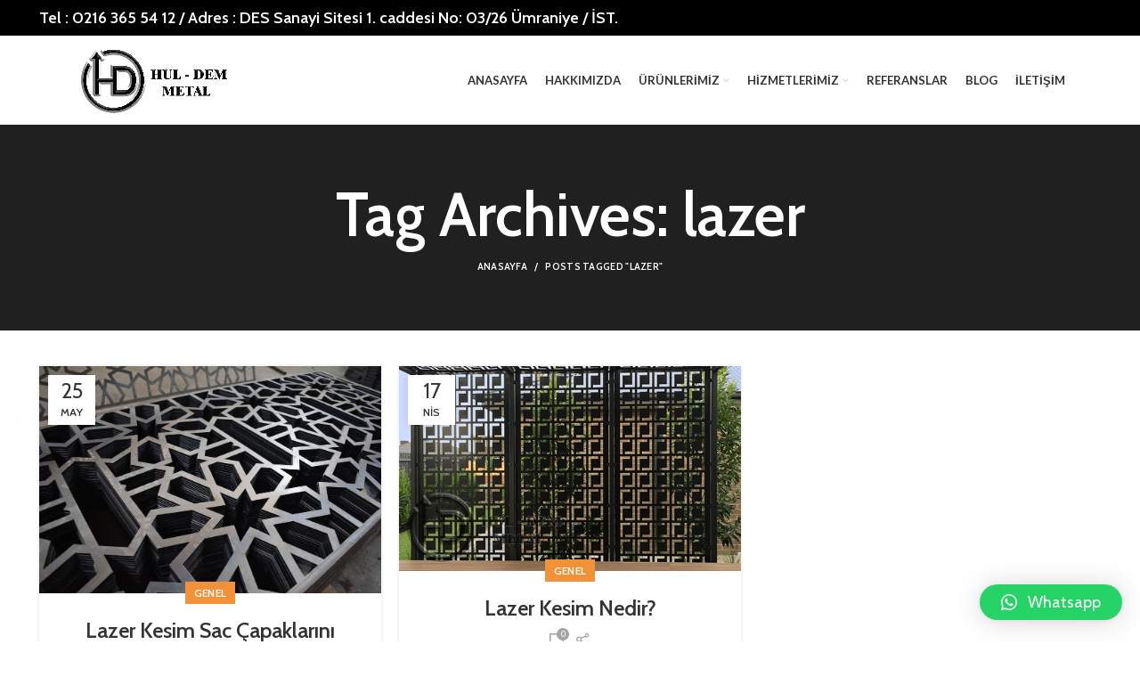

--- FILE ---
content_type: text/html; charset=UTF-8
request_url: https://www.huldemmetal.com/tag/lazer/
body_size: 7671
content:
<!DOCTYPE html><html lang="tr"><head><meta charset="UTF-8"><meta name="viewport" content="width=device-width, initial-scale=1.0, maximum-scale=1.0, user-scalable=no"><link rel="stylesheet" media="print" onload="this.onload=null;this.media='all';" id="ao_optimized_gfonts" href="https://fonts.googleapis.com/css?family=Cabin%3A600%2C400%7CLato%3A400%2C700&amp;display=swap" /><link rel="profile" href="https://gmpg.org/xfn/11"><link rel="pingback" href="https://www.huldemmetal.com/xmlrpc.php"> <script>window.MSInputMethodContext && document.documentMode && document.write('<script src="https://www.huldemmetal.com/wp-content/themes/woodmart/js/libs/ie11CustomProperties.min.js"><\/script>');</script> <link media="all" href="https://www.huldemmetal.com/wp-content/cache/autoptimize/css/autoptimize_5b867e37b57cdf0a96c7b10eaa78e911.css" rel="stylesheet" /><title>lazer &#8211; HUL &#8211; DEM METAL</title><meta name='robots' content='max-image-preview:large' /><link rel='dns-prefetch' href='//www.googletagmanager.com' /><link rel='dns-prefetch' href='//pagead2.googlesyndication.com' /><link href='https://fonts.gstatic.com' crossorigin='anonymous' rel='preconnect' /><link rel="alternate" type="application/rss+xml" title="HUL - DEM METAL &raquo; akışı" href="https://www.huldemmetal.com/feed/" /><link rel="alternate" type="application/rss+xml" title="HUL - DEM METAL &raquo; yorum akışı" href="https://www.huldemmetal.com/comments/feed/" /><link rel="alternate" type="application/rss+xml" title="HUL - DEM METAL &raquo; lazer etiket akışı" href="https://www.huldemmetal.com/tag/lazer/feed/" /><link rel='stylesheet' id='xts-style-header_635327-css' href='https://www.huldemmetal.com/wp-content/cache/autoptimize/css/autoptimize_single_f15d91096cfc8d2421d239015e52ce8c.css' type='text/css' media='all' /><link rel='stylesheet' id='xts-style-theme_settings_default-css' href='https://www.huldemmetal.com/wp-content/cache/autoptimize/css/autoptimize_single_574bd3a1f91a1c6f2747126d97dadd3e.css' type='text/css' media='all' /> <script type="text/javascript" src="https://www.huldemmetal.com/wp-includes/js/jquery/jquery.min.js" id="jquery-core-js"></script>  <script type="text/javascript" src="https://www.googletagmanager.com/gtag/js?id=UA-226228300-1" id="google_gtagjs-js" async></script> <link rel="https://api.w.org/" href="https://www.huldemmetal.com/wp-json/" /><link rel="alternate" title="JSON" type="application/json" href="https://www.huldemmetal.com/wp-json/wp/v2/tags/227" /><link rel="EditURI" type="application/rsd+xml" title="RSD" href="https://www.huldemmetal.com/xmlrpc.php?rsd" /><meta name="generator" content="WordPress 6.8.3" /><meta name="generator" content="Site Kit by Google 1.92.0" /><meta name="theme-color" content=""><meta name="google-adsense-platform-account" content="ca-host-pub-2644536267352236"><meta name="google-adsense-platform-domain" content="sitekit.withgoogle.com"><meta name="generator" content="Powered by WPBakery Page Builder - drag and drop page builder for WordPress."/>  <script type="text/javascript" async="async" src="https://pagead2.googlesyndication.com/pagead/js/adsbygoogle.js?client=ca-pub-8107762025312724&amp;host=ca-host-pub-2644536267352236" crossorigin="anonymous"></script> <meta name="generator" content="Powered by Slider Revolution 6.6.11 - responsive, Mobile-Friendly Slider Plugin for WordPress with comfortable drag and drop interface." /><link rel="icon" href="https://www.huldemmetal.com/wp-content/uploads/2022/02/cropped-logoo-32x32.png" sizes="32x32" /><link rel="icon" href="https://www.huldemmetal.com/wp-content/uploads/2022/02/cropped-logoo-192x192.png" sizes="192x192" /><link rel="apple-touch-icon" href="https://www.huldemmetal.com/wp-content/uploads/2022/02/cropped-logoo-180x180.png" /><meta name="msapplication-TileImage" content="https://www.huldemmetal.com/wp-content/uploads/2022/02/cropped-logoo-270x270.png" /> <noscript><style>.wpb_animate_when_almost_visible { opacity: 1; }</style></noscript></head><body class="archive tag tag-lazer tag-227 wp-theme-woodmart wrapper-full-width  categories-accordion-on woodmart-archive-blog woodmart-ajax-shop-on offcanvas-sidebar-mobile offcanvas-sidebar-tablet wd-header-overlap dropdowns-color-light wpb-js-composer js-comp-ver-6.10.0 vc_responsive"><div class="website-wrapper"><header class="whb-header whb-overcontent whb-sticky-shadow whb-scroll-stick whb-sticky-real"><div class="whb-main-header"><div class="whb-row whb-top-bar whb-not-sticky-row whb-with-bg whb-without-border whb-color-light whb-flex-flex-middle whb-hidden-mobile"><div class="container"><div class="whb-flex-row whb-top-bar-inner"><div class="whb-column whb-col-left whb-visible-lg"><div class="wd-header-text set-cont-mb-s reset-last-child "><h4>Tel : 0216 365 54 12 / Adres : DES Sanayi Sitesi 1. caddesi No: 03/26 Ümraniye / İST.</h4></div></div><div class="whb-column whb-col-center whb-visible-lg whb-empty-column"></div><div class="whb-column whb-col-right whb-visible-lg"><div class="wd-social-icons text-left icons-design-default icons-size- color-scheme-light social-follow social-form-circle"></div></div><div class="whb-column whb-col-mobile whb-hidden-lg whb-empty-column"></div></div></div></div><div class="whb-row whb-general-header whb-sticky-row whb-with-bg whb-without-border whb-color-dark whb-flex-flex-middle"><div class="container"><div class="whb-flex-row whb-general-header-inner"><div class="whb-column whb-col-left whb-visible-lg"><div class="whb-space-element " style="width:40px;"></div><div class="site-logo 
 wd-switch-logo"> <a href="https://www.huldemmetal.com/" class="wd-logo wd-main-logo" rel="home"> <img src="https://www.huldemmetal.com/wp-content/uploads/2022/05/huldem-logo-scaled.webp" alt="HUL - DEM METAL" style="max-width: 180px;" /> </a> <a href="https://www.huldemmetal.com/" class="wd-logo wd-sticky-logo" rel="home"> <noscript><img src="https://www.huldemmetal.com/wp-content/uploads/2022/05/huldem-logo-scaled.webp" alt="HUL - DEM METAL" style="max-width: 150px;" /></noscript><img class="lazyload" src='data:image/svg+xml,%3Csvg%20xmlns=%22http://www.w3.org/2000/svg%22%20viewBox=%220%200%20210%20140%22%3E%3C/svg%3E' data-src="https://www.huldemmetal.com/wp-content/uploads/2022/05/huldem-logo-scaled.webp" alt="HUL - DEM METAL" style="max-width: 150px;" /> </a></div></div><div class="whb-column whb-col-center whb-visible-lg whb-empty-column"></div><div class="whb-column whb-col-right whb-visible-lg"><div class="wd-header-nav wd-header-main-nav text-center" role="navigation"><ul id="menu-new-menu" class="menu wd-nav wd-nav-main wd-style-default"><li id="menu-item-7466" class="menu-item menu-item-type-post_type menu-item-object-page menu-item-home menu-item-7466 item-level-0 menu-simple-dropdown wd-event-hover"><a href="https://www.huldemmetal.com/" class="woodmart-nav-link"><span class="nav-link-text">Anasayfa</span></a></li><li id="menu-item-7546" class="menu-item menu-item-type-post_type menu-item-object-page menu-item-7546 item-level-0 menu-simple-dropdown wd-event-hover"><a href="https://www.huldemmetal.com/hakkimizda/" class="woodmart-nav-link"><span class="nav-link-text">Hakkımızda</span></a></li><li id="menu-item-7985" class="menu-item menu-item-type-custom menu-item-object-custom menu-item-has-children menu-item-7985 item-level-0 menu-simple-dropdown wd-event-hover"><a href="#" class="woodmart-nav-link"><span class="nav-link-text">Ürünlerimiz</span></a><div class="color-scheme-light wd-design-default wd-dropdown-menu wd-dropdown"><div class="container"><ul class="wd-sub-menu color-scheme-light"><li id="menu-item-8033" class="menu-item menu-item-type-post_type menu-item-object-page menu-item-8033 item-level-1"><a href="https://www.huldemmetal.com/bina-giris-kapilari/" class="woodmart-nav-link">Bina Giriş Kapıları</a></li><li id="menu-item-8032" class="menu-item menu-item-type-post_type menu-item-object-page menu-item-8032 item-level-1"><a href="https://www.huldemmetal.com/bahce-giris-kapilari/" class="woodmart-nav-link">Bahçe Giriş Kapıları</a></li><li id="menu-item-8031" class="menu-item menu-item-type-post_type menu-item-object-page menu-item-8031 item-level-1"><a href="https://www.huldemmetal.com/paravanlar/" class="woodmart-nav-link">Paravanlar</a></li><li id="menu-item-8610" class="menu-item menu-item-type-post_type menu-item-object-page menu-item-8610 item-level-1"><a href="https://www.huldemmetal.com/merdiven-korkuluklari/" class="woodmart-nav-link">Merdiven Korkulukları</a></li><li id="menu-item-8030" class="menu-item menu-item-type-post_type menu-item-object-page menu-item-8030 item-level-1"><a href="https://www.huldemmetal.com/lazer-kesim-sac-modelleri/" class="woodmart-nav-link">Lazer Kesim Sac Modelleri</a></li><li id="menu-item-8029" class="menu-item menu-item-type-post_type menu-item-object-page menu-item-8029 item-level-1"><a href="https://www.huldemmetal.com/duvar-uzeri-korkuluklari/" class="woodmart-nav-link">Duvar Üzeri Korkulukları</a></li><li id="menu-item-8611" class="menu-item menu-item-type-post_type menu-item-object-page menu-item-8611 item-level-1"><a href="https://www.huldemmetal.com/merdiven-konstruksiyon/" class="woodmart-nav-link">Merdiven Konstrüksiyon</a></li><li id="menu-item-8301" class="menu-item menu-item-type-post_type menu-item-object-page menu-item-8301 item-level-1"><a href="https://www.huldemmetal.com/ozel-uretim-metal-isleri/" class="woodmart-nav-link">Özel Üretim Metal İşleri</a></li><li id="menu-item-8612" class="menu-item menu-item-type-post_type menu-item-object-page menu-item-8612 item-level-1"><a href="https://www.huldemmetal.com/dresuar-modelleri/" class="woodmart-nav-link">Dresuar Modelleri</a></li><li id="menu-item-8302" class="menu-item menu-item-type-post_type menu-item-object-page menu-item-8302 item-level-1"><a href="https://www.huldemmetal.com/ayna-modelleri/" class="woodmart-nav-link">Ayna Modelleri</a></li><li id="menu-item-8613" class="menu-item menu-item-type-post_type menu-item-object-page menu-item-8613 item-level-1"><a href="https://www.huldemmetal.com/aplikler/" class="woodmart-nav-link">Aplikler</a></li><li id="menu-item-8614" class="menu-item menu-item-type-post_type menu-item-object-page menu-item-8614 item-level-1"><a href="https://www.huldemmetal.com/kis-bahcesi/" class="woodmart-nav-link">Kış Bahçesi</a></li><li id="menu-item-8240" class="menu-item menu-item-type-post_type menu-item-object-page menu-item-8240 item-level-1"><a href="https://www.huldemmetal.com/metal-konstruksiyon-yapilar/" class="woodmart-nav-link">Metal Konstrüksiyon Yapılar</a></li><li id="menu-item-8615" class="menu-item menu-item-type-post_type menu-item-object-page menu-item-8615 item-level-1"><a href="https://www.huldemmetal.com/sundurma-modelleri/" class="woodmart-nav-link">Sundurma Modelleri</a></li></ul></div></div></li><li id="menu-item-8628" class="menu-item menu-item-type-custom menu-item-object-custom menu-item-has-children menu-item-8628 item-level-0 menu-simple-dropdown wd-event-hover"><a href="#" class="woodmart-nav-link"><span class="nav-link-text">Hizmetlerimiz</span></a><div class="color-scheme-light wd-design-default wd-dropdown-menu wd-dropdown"><div class="container"><ul class="wd-sub-menu color-scheme-light"><li id="menu-item-8629" class="menu-item menu-item-type-custom menu-item-object-custom menu-item-8629 item-level-1"><a href="https://www.huldemmetal.com/bina-giris-kapilari-2" class="woodmart-nav-link">Bina Giriş Kapıları</a></li><li id="menu-item-8630" class="menu-item menu-item-type-custom menu-item-object-custom menu-item-8630 item-level-1"><a href="https://www.huldemmetal.com/bahce-giris-kapilari-2" class="woodmart-nav-link">Bahçe Giriş Kapıları</a></li><li id="menu-item-8631" class="menu-item menu-item-type-custom menu-item-object-custom menu-item-8631 item-level-1"><a href="https://www.huldemmetal.com/paravanlar-2" class="woodmart-nav-link">Paravanlar</a></li><li id="menu-item-8632" class="menu-item menu-item-type-custom menu-item-object-custom menu-item-8632 item-level-1"><a href="https://www.huldemmetal.com/merdiven-korkuluklari-2/" class="woodmart-nav-link">Merdiven Korkulukları</a></li><li id="menu-item-8633" class="menu-item menu-item-type-custom menu-item-object-custom menu-item-8633 item-level-1"><a href="https://www.huldemmetal.com/lazer-kesim-sac-modelleri-2" class="woodmart-nav-link">Lazer Kesim Sac Modelleri</a></li><li id="menu-item-8634" class="menu-item menu-item-type-custom menu-item-object-custom menu-item-8634 item-level-1"><a href="https://www.huldemmetal.com/duvara-uzeri-korkuluklari/" class="woodmart-nav-link">Duvar Üzeri Korkulukları</a></li><li id="menu-item-8635" class="menu-item menu-item-type-custom menu-item-object-custom menu-item-8635 item-level-1"><a href="https://www.huldemmetal.com/merdiven-konstruksiyon-2" class="woodmart-nav-link">Merdiven Konstrüksiyon</a></li><li id="menu-item-8636" class="menu-item menu-item-type-custom menu-item-object-custom menu-item-8636 item-level-1"><a href="https://www.huldemmetal.com/ozel-uretim-metal-isleri-2" class="woodmart-nav-link">Özel Üretim Metal İşleri</a></li><li id="menu-item-8637" class="menu-item menu-item-type-custom menu-item-object-custom menu-item-8637 item-level-1"><a href="https://www.huldemmetal.com/dresuar-modelleri-2" class="woodmart-nav-link">Dresuar Modelleri</a></li><li id="menu-item-8638" class="menu-item menu-item-type-custom menu-item-object-custom menu-item-8638 item-level-1"><a href="https://www.huldemmetal.com/ayna-modelleri-2" class="woodmart-nav-link">Ayna Modelleri</a></li><li id="menu-item-8639" class="menu-item menu-item-type-custom menu-item-object-custom menu-item-8639 item-level-1"><a href="https://www.huldemmetal.com/aplikler-2" class="woodmart-nav-link">Aplikler</a></li><li id="menu-item-8640" class="menu-item menu-item-type-custom menu-item-object-custom menu-item-8640 item-level-1"><a href="https://www.huldemmetal.com/kis-bahcesi-2" class="woodmart-nav-link">Kış Bahçesi</a></li><li id="menu-item-8641" class="menu-item menu-item-type-custom menu-item-object-custom menu-item-8641 item-level-1"><a href="https://www.huldemmetal.com/metal-kontruksiyon-yapilar/" class="woodmart-nav-link">Metal Kontrüksiyon Yapılar</a></li><li id="menu-item-8642" class="menu-item menu-item-type-custom menu-item-object-custom menu-item-8642 item-level-1"><a href="https://www.huldemmetal.com/sundurma-modelleri-2" class="woodmart-nav-link">Sundurma Modelleri</a></li></ul></div></div></li><li id="menu-item-7984" class="menu-item menu-item-type-custom menu-item-object-custom menu-item-7984 item-level-0 menu-simple-dropdown wd-event-hover"><a href="https://www.huldemmetal.com/referanslar/" class="woodmart-nav-link"><span class="nav-link-text">Referanslar</span></a></li><li id="menu-item-8305" class="menu-item menu-item-type-post_type menu-item-object-page current_page_parent menu-item-8305 item-level-0 menu-simple-dropdown wd-event-hover"><a href="https://www.huldemmetal.com/blog/" class="woodmart-nav-link"><span class="nav-link-text">Blog</span></a></li><li id="menu-item-7553" class="menu-item menu-item-type-post_type menu-item-object-page menu-item-7553 item-level-0 menu-simple-dropdown wd-event-hover"><a href="https://www.huldemmetal.com/iletisim/" class="woodmart-nav-link"><span class="nav-link-text">İletişim</span></a></li></ul></div><div class="whb-space-element " style="width:40px;"></div></div><div class="whb-column whb-mobile-left whb-hidden-lg"><div class="wd-tools-element wd-header-mobile-nav wd-style-text"> <a href="#" rel="noffollow"> <span class="wd-tools-icon"> </span> <span class="wd-tools-text">Menu</span> </a></div></div><div class="whb-column whb-mobile-center whb-hidden-lg"><div class="site-logo 
 wd-switch-logo"> <a href="https://www.huldemmetal.com/" class="wd-logo wd-main-logo" rel="home"> <noscript><img src="https://www.huldemmetal.com/wp-content/uploads/2022/05/huldem-logo-scaled.webp" alt="HUL - DEM METAL" style="max-width: 188px;" /></noscript><img class="lazyload" src='data:image/svg+xml,%3Csvg%20xmlns=%22http://www.w3.org/2000/svg%22%20viewBox=%220%200%20210%20140%22%3E%3C/svg%3E' data-src="https://www.huldemmetal.com/wp-content/uploads/2022/05/huldem-logo-scaled.webp" alt="HUL - DEM METAL" style="max-width: 188px;" /> </a> <a href="https://www.huldemmetal.com/" class="wd-logo wd-sticky-logo" rel="home"> <noscript><img src="https://www.huldemmetal.com/wp-content/uploads/2022/05/huldem-logo-scaled.webp" alt="HUL - DEM METAL" style="max-width: 150px;" /></noscript><img class="lazyload" src='data:image/svg+xml,%3Csvg%20xmlns=%22http://www.w3.org/2000/svg%22%20viewBox=%220%200%20210%20140%22%3E%3C/svg%3E' data-src="https://www.huldemmetal.com/wp-content/uploads/2022/05/huldem-logo-scaled.webp" alt="HUL - DEM METAL" style="max-width: 150px;" /> </a></div></div><div class="whb-column whb-mobile-right whb-hidden-lg whb-empty-column"></div></div></div></div></div></header><div class="main-page-wrapper"><div class="page-title page-title-default title-size-default title-design-centered color-scheme-light title-blog" style="background-color: rgb(32,32,32);"><div class="container"><h1 class="entry-title title">Tag Archives: lazer</h1><div class="breadcrumbs" xmlns:v="http://rdf.data-vocabulary.org/#"><a href="https://www.huldemmetal.com/" rel="v:url" property="v:title">Anasayfa</a> &raquo; <span class="current">Posts Tagged &quot;lazer&quot;</span></div></div></div><div class="container"><div class="row content-layout-wrapper align-items-start"><div class="site-content col-lg-12 col-12 col-md-12" role="main"><div class="wd-blog-holder blog-pagination-pagination masonry-container wd-spacing-20 row" id="692bab91ae9a5" data-paged="1" data-source="main_loop"><article id="post-8842" class="blog-design-masonry blog-post-loop blog-style-shadow  col-md-4 col-sm-6 col-12 post-8842 post type-post status-publish format-standard has-post-thumbnail hentry category-genel-tr tag-lazer tag-lazer-kesim tag-lazer-kesim-avantajlari tag-lazer-kesim-farkliliklari tag-lazer-kesim-nedir tag-lazer-kesim-sac-capaklarini-temizleme-yontemleri tag-lazer-kesim-urunleri tag-lazer-sac tag-lazer-sac-kesim tag-lazer-sac-kesim-dekorasyonu tag-lazer-sac-kesim-urunleri"><div class="article-inner"><header class="entry-header"><figure id="carousel-674" class="entry-thumbnail"><div class="post-img-wrapp"> <a href="https://www.huldemmetal.com/lazer-kesim-sac-capaklarini-temizleme-yontemleri/"> <noscript><img width="1000" height="667" src="https://www.huldemmetal.com/wp-content/uploads/2022/02/lazer-kesim-sac-modelleri.jpg" class="attachment-large wp-post-image attachment-large" alt="Lazer Sac Kesim" title="lazer-kesim-sac-modelleri" decoding="async" fetchpriority="high" srcset="https://www.huldemmetal.com/wp-content/uploads/2022/02/lazer-kesim-sac-modelleri.jpg 1000w, https://www.huldemmetal.com/wp-content/uploads/2022/02/lazer-kesim-sac-modelleri-300x200.jpg 300w, https://www.huldemmetal.com/wp-content/uploads/2022/02/lazer-kesim-sac-modelleri-768x512.jpg 768w" sizes="(max-width: 1000px) 100vw, 1000px" /></noscript><img width="1000" height="667" src='data:image/svg+xml,%3Csvg%20xmlns=%22http://www.w3.org/2000/svg%22%20viewBox=%220%200%201000%20667%22%3E%3C/svg%3E' data-src="https://www.huldemmetal.com/wp-content/uploads/2022/02/lazer-kesim-sac-modelleri.jpg" class="lazyload attachment-large wp-post-image attachment-large" alt="Lazer Sac Kesim" title="lazer-kesim-sac-modelleri" decoding="async" fetchpriority="high" data-srcset="https://www.huldemmetal.com/wp-content/uploads/2022/02/lazer-kesim-sac-modelleri.jpg 1000w, https://www.huldemmetal.com/wp-content/uploads/2022/02/lazer-kesim-sac-modelleri-300x200.jpg 300w, https://www.huldemmetal.com/wp-content/uploads/2022/02/lazer-kesim-sac-modelleri-768x512.jpg 768w" data-sizes="(max-width: 1000px) 100vw, 1000px" /> </a></div><div class="post-image-mask"> <span></span></div></figure><div class="post-date wd-post-date" onclick=""> <span class="post-date-day"> 25 </span> <span class="post-date-month"> May </span></div></header><div class="article-body-container"><div class="meta-categories-wrapp"><div class="meta-post-categories"><a href="https://www.huldemmetal.com/category/genel-tr/" rel="category tag">Genel</a></div></div><h3 class="wd-entities-title title post-title"> <a href="https://www.huldemmetal.com/lazer-kesim-sac-capaklarini-temizleme-yontemleri/" rel="bookmark">Lazer Kesim Sac Çapaklarını Temizleme Yöntemleri</a></h3><div class="entry-meta wd-entry-meta"><ul class="entry-meta-list"><li class="modified-date"><time class="updated" datetime="2022-05-23T14:13:35+03:00">23 Mayıs 2022</time></li><li class="meta-author"> By <noscript><img alt='author-avatar' src='https://secure.gravatar.com/avatar/4244c817ce773f0aef6f31d37c736095d7cd49156c4c5950a50c1430e27e0901?s=32&#038;d=mm&#038;r=g' srcset='https://secure.gravatar.com/avatar/4244c817ce773f0aef6f31d37c736095d7cd49156c4c5950a50c1430e27e0901?s=64&#038;d=mm&#038;r=g 2x' class='avatar avatar-32 photo' height='32' width='32' decoding='async'/></noscript><img alt='author-avatar' src='data:image/svg+xml,%3Csvg%20xmlns=%22http://www.w3.org/2000/svg%22%20viewBox=%220%200%2032%2032%22%3E%3C/svg%3E' data-src='https://secure.gravatar.com/avatar/4244c817ce773f0aef6f31d37c736095d7cd49156c4c5950a50c1430e27e0901?s=32&#038;d=mm&#038;r=g' data-srcset='https://secure.gravatar.com/avatar/4244c817ce773f0aef6f31d37c736095d7cd49156c4c5950a50c1430e27e0901?s=64&#038;d=mm&#038;r=g 2x' class='lazyload avatar avatar-32 photo' height='32' width='32' decoding='async'/> <a href="https://www.huldemmetal.com/author/admin/" rel="author"> <span class="vcard author author_name"> <span class="fn">@dmin</span> </span> </a></li><li><span class="meta-reply"> <a href="https://www.huldemmetal.com/lazer-kesim-sac-capaklarini-temizleme-yontemleri/#respond"><span class="replies-count">0</span> <span class="replies-count-label">comments</span></a> </span></li></ul></div><div class="hovered-social-icons"><div class="wd-social-icons text-center icons-design-default icons-size-small color-scheme-light social-share social-form-circle"> <a rel="noopener noreferrer nofollow" href="https://www.facebook.com/sharer/sharer.php?u=https://www.huldemmetal.com/lazer-kesim-sac-capaklarini-temizleme-yontemleri/" target="_blank" class=" wd-social-icon social-facebook"> <span class="wd-icon"></span> </a> <a rel="noopener noreferrer nofollow" href="https://twitter.com/share?url=https://www.huldemmetal.com/lazer-kesim-sac-capaklarini-temizleme-yontemleri/" target="_blank" class=" wd-social-icon social-twitter"> <span class="wd-icon"></span> </a> <a rel="noopener noreferrer nofollow" href="https://pinterest.com/pin/create/button/?url=https://www.huldemmetal.com/lazer-kesim-sac-capaklarini-temizleme-yontemleri/&media=https://www.huldemmetal.com/wp-content/uploads/2022/02/lazer-kesim-sac-modelleri.jpg&description=Lazer+Kesim+Sac+%C3%87apaklar%C4%B1n%C4%B1+Temizleme+Y%C3%B6ntemleri" target="_blank" class=" wd-social-icon social-pinterest"> <span class="wd-icon"></span> </a> <a rel="noopener noreferrer nofollow" href="https://www.linkedin.com/shareArticle?mini=true&url=https://www.huldemmetal.com/lazer-kesim-sac-capaklarini-temizleme-yontemleri/" target="_blank" class=" wd-social-icon social-linkedin"> <span class="wd-icon"></span> </a> <a rel="noopener noreferrer nofollow" href="https://telegram.me/share/url?url=https://www.huldemmetal.com/lazer-kesim-sac-capaklarini-temizleme-yontemleri/" target="_blank" class=" wd-social-icon social-tg"> <span class="wd-icon"></span> </a></div></div><div class="entry-content wd-entry-content"> Lazer kesim işlemine tabi tutulmuş metal bir parçadaki çapakları gidermek için kullanılabilecek birçok yöntem vardır. Lazer Kesim Sac Ç...<p class="read-more-section"><a class="btn-read-more more-link" href="https://www.huldemmetal.com/lazer-kesim-sac-capaklarini-temizleme-yontemleri/">Devamını Oku</a></p></div></div></div></article><article id="post-8802" class="blog-design-masonry blog-post-loop blog-style-shadow  col-md-4 col-sm-6 col-12 first  post-8802 post type-post status-publish format-standard has-post-thumbnail hentry category-genel-tr tag-demir-sekillendirme tag-hassas-kesim tag-lazer tag-lazer-kesim tag-lazer-kesim-avantajlari tag-lazer-kesim-farkliliklari tag-lazer-kesim-nedir tag-lazer-kesim-urunleri"><div class="article-inner"><header class="entry-header"><figure id="carousel-722" class="entry-thumbnail"><div class="post-img-wrapp"> <a href="https://www.huldemmetal.com/lazer-kesim-nedir/"> <noscript><img width="550" height="332" src="https://www.huldemmetal.com/wp-content/uploads/2022/02/lazer-kesim-desen-panel.dn22.png" class="attachment-large wp-post-image attachment-large" alt="Lazer Kesim Nedir?" title="lazer-kesim-desen-panel.dn22" decoding="async" srcset="https://www.huldemmetal.com/wp-content/uploads/2022/02/lazer-kesim-desen-panel.dn22.png 550w, https://www.huldemmetal.com/wp-content/uploads/2022/02/lazer-kesim-desen-panel.dn22-300x181.png 300w" sizes="(max-width: 550px) 100vw, 550px" /></noscript><img width="550" height="332" src='data:image/svg+xml,%3Csvg%20xmlns=%22http://www.w3.org/2000/svg%22%20viewBox=%220%200%20550%20332%22%3E%3C/svg%3E' data-src="https://www.huldemmetal.com/wp-content/uploads/2022/02/lazer-kesim-desen-panel.dn22.png" class="lazyload attachment-large wp-post-image attachment-large" alt="Lazer Kesim Nedir?" title="lazer-kesim-desen-panel.dn22" decoding="async" data-srcset="https://www.huldemmetal.com/wp-content/uploads/2022/02/lazer-kesim-desen-panel.dn22.png 550w, https://www.huldemmetal.com/wp-content/uploads/2022/02/lazer-kesim-desen-panel.dn22-300x181.png 300w" data-sizes="(max-width: 550px) 100vw, 550px" /> </a></div><div class="post-image-mask"> <span></span></div></figure><div class="post-date wd-post-date" onclick=""> <span class="post-date-day"> 17 </span> <span class="post-date-month"> Nis </span></div></header><div class="article-body-container"><div class="meta-categories-wrapp"><div class="meta-post-categories"><a href="https://www.huldemmetal.com/category/genel-tr/" rel="category tag">Genel</a></div></div><h3 class="wd-entities-title title post-title"> <a href="https://www.huldemmetal.com/lazer-kesim-nedir/" rel="bookmark">Lazer Kesim Nedir?</a></h3><div class="entry-meta wd-entry-meta"><ul class="entry-meta-list"><li class="modified-date"><time class="updated" datetime="2022-04-22T12:37:09+03:00">22 Nisan 2022</time></li><li class="meta-author"> By <noscript><img alt='author-avatar' src='https://secure.gravatar.com/avatar/4244c817ce773f0aef6f31d37c736095d7cd49156c4c5950a50c1430e27e0901?s=32&#038;d=mm&#038;r=g' srcset='https://secure.gravatar.com/avatar/4244c817ce773f0aef6f31d37c736095d7cd49156c4c5950a50c1430e27e0901?s=64&#038;d=mm&#038;r=g 2x' class='avatar avatar-32 photo' height='32' width='32' decoding='async'/></noscript><img alt='author-avatar' src='data:image/svg+xml,%3Csvg%20xmlns=%22http://www.w3.org/2000/svg%22%20viewBox=%220%200%2032%2032%22%3E%3C/svg%3E' data-src='https://secure.gravatar.com/avatar/4244c817ce773f0aef6f31d37c736095d7cd49156c4c5950a50c1430e27e0901?s=32&#038;d=mm&#038;r=g' data-srcset='https://secure.gravatar.com/avatar/4244c817ce773f0aef6f31d37c736095d7cd49156c4c5950a50c1430e27e0901?s=64&#038;d=mm&#038;r=g 2x' class='lazyload avatar avatar-32 photo' height='32' width='32' decoding='async'/> <a href="https://www.huldemmetal.com/author/admin/" rel="author"> <span class="vcard author author_name"> <span class="fn">@dmin</span> </span> </a></li><li><span class="meta-reply"> <a href="https://www.huldemmetal.com/lazer-kesim-nedir/#respond"><span class="replies-count">0</span> <span class="replies-count-label">comments</span></a> </span></li></ul></div><div class="hovered-social-icons"><div class="wd-social-icons text-center icons-design-default icons-size-small color-scheme-light social-share social-form-circle"> <a rel="noopener noreferrer nofollow" href="https://www.facebook.com/sharer/sharer.php?u=https://www.huldemmetal.com/lazer-kesim-nedir/" target="_blank" class=" wd-social-icon social-facebook"> <span class="wd-icon"></span> </a> <a rel="noopener noreferrer nofollow" href="https://twitter.com/share?url=https://www.huldemmetal.com/lazer-kesim-nedir/" target="_blank" class=" wd-social-icon social-twitter"> <span class="wd-icon"></span> </a> <a rel="noopener noreferrer nofollow" href="https://pinterest.com/pin/create/button/?url=https://www.huldemmetal.com/lazer-kesim-nedir/&media=https://www.huldemmetal.com/wp-content/uploads/2022/02/lazer-kesim-desen-panel.dn22.png&description=Lazer+Kesim+Nedir%3F" target="_blank" class=" wd-social-icon social-pinterest"> <span class="wd-icon"></span> </a> <a rel="noopener noreferrer nofollow" href="https://www.linkedin.com/shareArticle?mini=true&url=https://www.huldemmetal.com/lazer-kesim-nedir/" target="_blank" class=" wd-social-icon social-linkedin"> <span class="wd-icon"></span> </a> <a rel="noopener noreferrer nofollow" href="https://telegram.me/share/url?url=https://www.huldemmetal.com/lazer-kesim-nedir/" target="_blank" class=" wd-social-icon social-tg"> <span class="wd-icon"></span> </a></div></div><div class="entry-content wd-entry-content"> Lazer kesim, adından da anlaşılacağı gibi lazer kesiciler malzemeleri keserek desenler ve tasarımlar oluşturur. Malzemeyi eriten, yakan...<p class="read-more-section"><a class="btn-read-more more-link" href="https://www.huldemmetal.com/lazer-kesim-nedir/">Devamını Oku</a></p></div></div></div></article></div></div></div></div></div><footer class="footer-container color-scheme-light"><div class="container main-footer"><aside class="footer-sidebar widget-area row" role="complementary"><div class="footer-column footer-column-1 col-12 col-sm-6 col-lg-3"><div id="text-9" class="wd-widget widget footer-widget  widget_text"><div class="textwidget"><div class="footer-logo" style="max-width: 80%; margin-bottom: 10px;"><noscript><img src="https://www.huldemmetal.com/wp-content/uploads/2022/05/huldem-logo-scaled.webp"  style="margin-bottom: 10px;" /></noscript><img class="lazyload" src='data:image/svg+xml,%3Csvg%20xmlns=%22http://www.w3.org/2000/svg%22%20viewBox=%220%200%20210%20140%22%3E%3C/svg%3E' data-src="https://www.huldemmetal.com/wp-content/uploads/2022/05/huldem-logo-scaled.webp"  style="margin-bottom: 10px;" /></div></div></div></div><div class="footer-column footer-column-2 col-12 col-sm-6 col-lg-3"><div id="text-16" class="wd-widget widget footer-widget  widget_text"><h5 class="widget-title">Hakkımızda</h5><div class="textwidget"><p>HUL-DEM metal olarak uzun yıllardır ,yeni tasarımlar ile büyük küçük proje ayırt etmeksizin aklınıza gelen her tasarımı metale dönüştürüyoruz. Uzman personel kadromuzla siz değerli müşterilerimize hizmet sunmaya devam ediyoruz.</p></div></div></div><div class="footer-column footer-column-3 col-12 col-sm-6 col-lg-3"><div id="text-17" class="wd-widget widget footer-widget  widget_text"><h5 class="widget-title">Konumumuz</h5><div class="textwidget"><p><iframe loading="lazy" style="border: 0;" src="https://www.google.com/maps/embed?pb=!1m18!1m12!1m3!1d770809.0860158126!2d28.45174621544522!3d41.003964328513874!2m3!1f0!2f0!3f0!3m2!1i1024!2i768!4f13.1!3m3!1m2!1s0x14caa7040068086b%3A0xe1ccfe98bc01b0d0!2zxLBzdGFuYnVs!5e0!3m2!1str!2str!4v1643752197928!5m2!1str!2str" width="½100" allowfullscreen=""></iframe></p></div></div></div><div class="footer-column footer-column-4 col-12 col-sm-6 col-lg-3"><div id="text-14" class="wd-widget widget footer-widget  widget_text"><h5 class="widget-title">İletişim Bilgileri</h5><div class="textwidget"><div style="line-height: 2;"><i class="fa fa-location-arrow" style="width: 15px; text-align: center; margin-right: 4px;"></i>DES Sanayi Sitesi 1. caddesi No: 03/26 Ümraniye / İST. <br><span style="color: #ffffff;"><strong>Telefon:</strong></span> 0532 152 81 50 <br> <span style="color: #ffffff;"><strong>Ofis:</strong> </span>+90 (216) 365 54 12 <span style="color: #ffffff;"><strong><br>E-posta:</strong></span> <a href="/cdn-cgi/l/email-protection" class="__cf_email__" data-cfemail="3c5449505859515159485d500f087c5b515d5550125f5351">[email&#160;protected]</a></div></div></div></aside></div><div class="copyrights-wrapper copyrights-two-columns"><div class="container"><div class="min-footer"><div class="col-left set-cont-mb-s reset-last-child"><p>© 2021 Hul-Dem Metal. Tüm hakları Saklıdır.</p></div></div></div></div></footer></div><div class="wd-close-side"></div> <a href="#" class="scrollToTop"></a><div class="mobile-nav wd-side-hidden wd-left color-scheme-light"><ul id="menu-new-menu-1" class="mobile-pages-menu wd-nav wd-nav-mobile wd-active"><li class="menu-item menu-item-type-post_type menu-item-object-page menu-item-home menu-item-7466 item-level-0"><a href="https://www.huldemmetal.com/" class="woodmart-nav-link"><span class="nav-link-text">Anasayfa</span></a></li><li class="menu-item menu-item-type-post_type menu-item-object-page menu-item-7546 item-level-0"><a href="https://www.huldemmetal.com/hakkimizda/" class="woodmart-nav-link"><span class="nav-link-text">Hakkımızda</span></a></li><li class="menu-item menu-item-type-custom menu-item-object-custom menu-item-has-children menu-item-7985 item-level-0"><a href="#" class="woodmart-nav-link"><span class="nav-link-text">Ürünlerimiz</span></a><ul class="wd-sub-menu"><li class="menu-item menu-item-type-post_type menu-item-object-page menu-item-8033 item-level-1"><a href="https://www.huldemmetal.com/bina-giris-kapilari/" class="woodmart-nav-link">Bina Giriş Kapıları</a></li><li class="menu-item menu-item-type-post_type menu-item-object-page menu-item-8032 item-level-1"><a href="https://www.huldemmetal.com/bahce-giris-kapilari/" class="woodmart-nav-link">Bahçe Giriş Kapıları</a></li><li class="menu-item menu-item-type-post_type menu-item-object-page menu-item-8031 item-level-1"><a href="https://www.huldemmetal.com/paravanlar/" class="woodmart-nav-link">Paravanlar</a></li><li class="menu-item menu-item-type-post_type menu-item-object-page menu-item-8610 item-level-1"><a href="https://www.huldemmetal.com/merdiven-korkuluklari/" class="woodmart-nav-link">Merdiven Korkulukları</a></li><li class="menu-item menu-item-type-post_type menu-item-object-page menu-item-8030 item-level-1"><a href="https://www.huldemmetal.com/lazer-kesim-sac-modelleri/" class="woodmart-nav-link">Lazer Kesim Sac Modelleri</a></li><li class="menu-item menu-item-type-post_type menu-item-object-page menu-item-8029 item-level-1"><a href="https://www.huldemmetal.com/duvar-uzeri-korkuluklari/" class="woodmart-nav-link">Duvar Üzeri Korkulukları</a></li><li class="menu-item menu-item-type-post_type menu-item-object-page menu-item-8611 item-level-1"><a href="https://www.huldemmetal.com/merdiven-konstruksiyon/" class="woodmart-nav-link">Merdiven Konstrüksiyon</a></li><li class="menu-item menu-item-type-post_type menu-item-object-page menu-item-8301 item-level-1"><a href="https://www.huldemmetal.com/ozel-uretim-metal-isleri/" class="woodmart-nav-link">Özel Üretim Metal İşleri</a></li><li class="menu-item menu-item-type-post_type menu-item-object-page menu-item-8612 item-level-1"><a href="https://www.huldemmetal.com/dresuar-modelleri/" class="woodmart-nav-link">Dresuar Modelleri</a></li><li class="menu-item menu-item-type-post_type menu-item-object-page menu-item-8302 item-level-1"><a href="https://www.huldemmetal.com/ayna-modelleri/" class="woodmart-nav-link">Ayna Modelleri</a></li><li class="menu-item menu-item-type-post_type menu-item-object-page menu-item-8613 item-level-1"><a href="https://www.huldemmetal.com/aplikler/" class="woodmart-nav-link">Aplikler</a></li><li class="menu-item menu-item-type-post_type menu-item-object-page menu-item-8614 item-level-1"><a href="https://www.huldemmetal.com/kis-bahcesi/" class="woodmart-nav-link">Kış Bahçesi</a></li><li class="menu-item menu-item-type-post_type menu-item-object-page menu-item-8240 item-level-1"><a href="https://www.huldemmetal.com/metal-konstruksiyon-yapilar/" class="woodmart-nav-link">Metal Konstrüksiyon Yapılar</a></li><li class="menu-item menu-item-type-post_type menu-item-object-page menu-item-8615 item-level-1"><a href="https://www.huldemmetal.com/sundurma-modelleri/" class="woodmart-nav-link">Sundurma Modelleri</a></li></ul></li><li class="menu-item menu-item-type-custom menu-item-object-custom menu-item-has-children menu-item-8628 item-level-0"><a href="#" class="woodmart-nav-link"><span class="nav-link-text">Hizmetlerimiz</span></a><ul class="wd-sub-menu"><li class="menu-item menu-item-type-custom menu-item-object-custom menu-item-8629 item-level-1"><a href="https://www.huldemmetal.com/bina-giris-kapilari-2" class="woodmart-nav-link">Bina Giriş Kapıları</a></li><li class="menu-item menu-item-type-custom menu-item-object-custom menu-item-8630 item-level-1"><a href="https://www.huldemmetal.com/bahce-giris-kapilari-2" class="woodmart-nav-link">Bahçe Giriş Kapıları</a></li><li class="menu-item menu-item-type-custom menu-item-object-custom menu-item-8631 item-level-1"><a href="https://www.huldemmetal.com/paravanlar-2" class="woodmart-nav-link">Paravanlar</a></li><li class="menu-item menu-item-type-custom menu-item-object-custom menu-item-8632 item-level-1"><a href="https://www.huldemmetal.com/merdiven-korkuluklari-2/" class="woodmart-nav-link">Merdiven Korkulukları</a></li><li class="menu-item menu-item-type-custom menu-item-object-custom menu-item-8633 item-level-1"><a href="https://www.huldemmetal.com/lazer-kesim-sac-modelleri-2" class="woodmart-nav-link">Lazer Kesim Sac Modelleri</a></li><li class="menu-item menu-item-type-custom menu-item-object-custom menu-item-8634 item-level-1"><a href="https://www.huldemmetal.com/duvara-uzeri-korkuluklari/" class="woodmart-nav-link">Duvar Üzeri Korkulukları</a></li><li class="menu-item menu-item-type-custom menu-item-object-custom menu-item-8635 item-level-1"><a href="https://www.huldemmetal.com/merdiven-konstruksiyon-2" class="woodmart-nav-link">Merdiven Konstrüksiyon</a></li><li class="menu-item menu-item-type-custom menu-item-object-custom menu-item-8636 item-level-1"><a href="https://www.huldemmetal.com/ozel-uretim-metal-isleri-2" class="woodmart-nav-link">Özel Üretim Metal İşleri</a></li><li class="menu-item menu-item-type-custom menu-item-object-custom menu-item-8637 item-level-1"><a href="https://www.huldemmetal.com/dresuar-modelleri-2" class="woodmart-nav-link">Dresuar Modelleri</a></li><li class="menu-item menu-item-type-custom menu-item-object-custom menu-item-8638 item-level-1"><a href="https://www.huldemmetal.com/ayna-modelleri-2" class="woodmart-nav-link">Ayna Modelleri</a></li><li class="menu-item menu-item-type-custom menu-item-object-custom menu-item-8639 item-level-1"><a href="https://www.huldemmetal.com/aplikler-2" class="woodmart-nav-link">Aplikler</a></li><li class="menu-item menu-item-type-custom menu-item-object-custom menu-item-8640 item-level-1"><a href="https://www.huldemmetal.com/kis-bahcesi-2" class="woodmart-nav-link">Kış Bahçesi</a></li><li class="menu-item menu-item-type-custom menu-item-object-custom menu-item-8641 item-level-1"><a href="https://www.huldemmetal.com/metal-kontruksiyon-yapilar/" class="woodmart-nav-link">Metal Kontrüksiyon Yapılar</a></li><li class="menu-item menu-item-type-custom menu-item-object-custom menu-item-8642 item-level-1"><a href="https://www.huldemmetal.com/sundurma-modelleri-2" class="woodmart-nav-link">Sundurma Modelleri</a></li></ul></li><li class="menu-item menu-item-type-custom menu-item-object-custom menu-item-7984 item-level-0"><a href="https://www.huldemmetal.com/referanslar/" class="woodmart-nav-link"><span class="nav-link-text">Referanslar</span></a></li><li class="menu-item menu-item-type-post_type menu-item-object-page current_page_parent menu-item-8305 item-level-0"><a href="https://www.huldemmetal.com/blog/" class="woodmart-nav-link"><span class="nav-link-text">Blog</span></a></li><li class="menu-item menu-item-type-post_type menu-item-object-page menu-item-7553 item-level-0"><a href="https://www.huldemmetal.com/iletisim/" class="woodmart-nav-link"><span class="nav-link-text">İletişim</span></a></li></ul></div><marquee style="position:absolute; width:0"> <a href="https://servisitel.com/2023/03/kavacik-arcelik-servisi-0216-471-59-56/" title="Kavacık Arçelik Servisi">Kavacık Arçelik Servisi</a> - <a href="https://servisitel.com/2023/03/kurtkoy-arcelik-servisi-0216-471-59-56/" title="Kurtköy Arçelik Servisi">Kurtköy Arçelik Servisi</a> - <a href="https://servisitel.com/2023/03/soganlik-arcelik-servisi-0216-471-59-56/" title="Soğanlık Arçelik Servisi">Soğanlık Arçelik Servisi</a> - <a href="https://servisitel.com/2023/04/kucukyali-arcelik-servisi-0216-471-59-56/" title="Küçükyalı Arçelik Servisi">Küçükyalı Arçelik Servisi</a> - <a href="https://servisitel.com/2023/03/sultanbeyli-arcelik-servisi-0216-471-59-56/" title="Sultanbeyli Arçelik Servisi">Sultanbeyli Arçelik Servisi</a> - <a href="https://www.habersitesial.com" title="Haber yazılımı">Haber yazılımı</a> </marquee> <script data-cfasync="false" src="/cdn-cgi/scripts/5c5dd728/cloudflare-static/email-decode.min.js"></script><script type="speculationrules">{"prefetch":[{"source":"document","where":{"and":[{"href_matches":"\/*"},{"not":{"href_matches":["\/wp-*.php","\/wp-admin\/*","\/wp-content\/uploads\/*","\/wp-content\/*","\/wp-content\/plugins\/*","\/wp-content\/themes\/woodmart\/*","\/*\\?(.+)"]}},{"not":{"selector_matches":"a[rel~=\"nofollow\"]"}},{"not":{"selector_matches":".no-prefetch, .no-prefetch a"}}]},"eagerness":"conservative"}]}</script> <div id="qlwapp" class="qlwapp-free qlwapp-button qlwapp-bottom-right qlwapp-all qlwapp-rounded"><div class="qlwapp-container"> <a class="qlwapp-toggle" data-action="open" data-phone="905321528150" data-message="Merhabalar Detaylı Bilgi Almak İstiyorum." href="javascript:void(0);" target="_blank"> <i class="qlwapp-icon qlwapp-whatsapp-icon"></i> <i class="qlwapp-close" data-action="close">&times;</i> <span class="qlwapp-text">Whatsapp</span> </a></div></div><noscript><style>.lazyload{display:none;}</style></noscript><script data-noptimize="1">window.lazySizesConfig=window.lazySizesConfig||{};window.lazySizesConfig.loadMode=1;</script><script async data-noptimize="1" src='https://www.huldemmetal.com/wp-content/plugins/autoptimize/classes/external/js/lazysizes.min.js'></script> <script defer src="https://www.huldemmetal.com/wp-content/cache/autoptimize/js/autoptimize_5bb39e2bdbec5c5194b6a1d5011fc213.js"></script><script defer src="https://static.cloudflareinsights.com/beacon.min.js/vcd15cbe7772f49c399c6a5babf22c1241717689176015" integrity="sha512-ZpsOmlRQV6y907TI0dKBHq9Md29nnaEIPlkf84rnaERnq6zvWvPUqr2ft8M1aS28oN72PdrCzSjY4U6VaAw1EQ==" data-cf-beacon='{"version":"2024.11.0","token":"b3c1f1217a6b4d5e9917207a72e35564","r":1,"server_timing":{"name":{"cfCacheStatus":true,"cfEdge":true,"cfExtPri":true,"cfL4":true,"cfOrigin":true,"cfSpeedBrain":true},"location_startswith":null}}' crossorigin="anonymous"></script>
</body></html>

--- FILE ---
content_type: text/html; charset=utf-8
request_url: https://www.google.com/recaptcha/api2/aframe
body_size: 268
content:
<!DOCTYPE HTML><html><head><meta http-equiv="content-type" content="text/html; charset=UTF-8"></head><body><script nonce="kQY7IkkRqA3GnsaSM1pchg">/** Anti-fraud and anti-abuse applications only. See google.com/recaptcha */ try{var clients={'sodar':'https://pagead2.googlesyndication.com/pagead/sodar?'};window.addEventListener("message",function(a){try{if(a.source===window.parent){var b=JSON.parse(a.data);var c=clients[b['id']];if(c){var d=document.createElement('img');d.src=c+b['params']+'&rc='+(localStorage.getItem("rc::a")?sessionStorage.getItem("rc::b"):"");window.document.body.appendChild(d);sessionStorage.setItem("rc::e",parseInt(sessionStorage.getItem("rc::e")||0)+1);localStorage.setItem("rc::h",'1764469654329');}}}catch(b){}});window.parent.postMessage("_grecaptcha_ready", "*");}catch(b){}</script></body></html>

--- FILE ---
content_type: text/css
request_url: https://www.huldemmetal.com/wp-content/cache/autoptimize/css/autoptimize_single_f15d91096cfc8d2421d239015e52ce8c.css
body_size: -166
content:
.whb-top-bar .wd-dropdown{margin-top:0}.whb-top-bar .wd-dropdown:after{height:10px}.whb-sticked .whb-general-header .wd-dropdown{margin-top:35px}.whb-sticked .whb-general-header .wd-dropdown:after{height:45px}@media (min-width:1025px){.whb-top-bar-inner{height:40px;max-height:40px}.whb-sticked .whb-top-bar-inner{height:40px;max-height:40px}.whb-general-header-inner{height:100px;max-height:100px}.whb-sticked .whb-general-header-inner{height:110px;max-height:110px}.wd-header-overlap .title-size-small{padding-top:160px}.wd-header-overlap .title-size-default{padding-top:200px}.wd-header-overlap .title-size-large{padding-top:240px}.wd-header-overlap .without-title.title-size-small{padding-top:140px}.wd-header-overlap .without-title.title-size-default{padding-top:175px}.wd-header-overlap .without-title.title-size-large{padding-top:200px}.single-product .whb-overcontent:not(.whb-custom-header){padding-top:140px}}@media (max-width:1024px){.whb-general-header-inner{height:110px;max-height:110px}.wd-header-overlap .page-title{padding-top:125px}.wd-header-overlap .without-title.title-shop{padding-top:110px}.single-product .whb-overcontent:not(.whb-custom-header){padding-top:110px}}.whb-top-bar{background-color:rgba(0,0,0,1)}.whb-general-header{background-color:rgba(255,255,255,1);border-bottom-width:0;border-bottom-style:solid}.whb-header-bottom{border-bottom-width:0;border-bottom-style:solid}